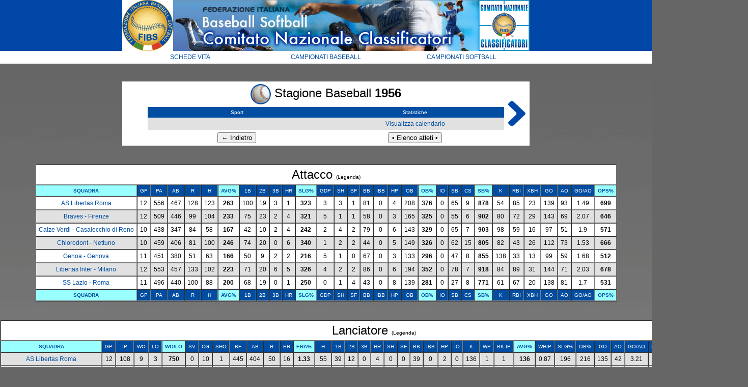

--- FILE ---
content_type: text/html; charset=UTF-8
request_url: https://www.scorekeepers.org/campionati/schede_vita/anno.php?anno=1956&sport=B&order=AVGL%20ASC
body_size: 28519
content:







	    
<!DOCTYPE html PUBLIC "-//W3C//DTD XHTML 1.0 Transitional//EN" "http://www.w3.org/TR/xhtml1/DTD/xhtml1-transitional.dtd">
<html xmlns="http://www.w3.org/1999/xhtml">
<head>
<meta http-equiv="Content-Type" content="text/html; charset=UTF-8" />
<title>F.I.B.S. - Schede vita</title>
<link href="CSS/stile.css" rel="stylesheet" type="text/css" />
</head>

<body>
<table align="center" border="0" cellpadding="0" cellspacing="0">
  <tbody>
    <tr>
      <td bgcolor="#ffffff"><img src="img/FIBS.gif" alt="FIBS" height="100" width="100" /></td>
      <td valign="bottom"><img src="img/banner.jpg" alt="banner" height="100" width="600" /></td>
      <td bgcolor="#ffffff"><img src="img/CNC.gif" alt="CNC" height="100" width="100" /></td>
    </tr>
  </tbody>
</table>
<table width="800" border="0" align="center" cellpadding="5" cellspacing="0">
  <tr class="medio">
    <td width="33%" bgcolor="#FFFFFF"><a href="../schede_vita/elenco.php">SCHEDE VITA</a></td>
    <td width="33%" bgcolor="#FFFFFF"><a href="../baseball/index.htm">CAMPIONATI BASEBALL</a></td>
    <td width="33%" bgcolor="#FFFFFF"><a href="../softball/index.htm">CAMPIONATI SOFTBALL</a></td>
  </tr>
</table>
<br />
<br />
<table width="800" border="0" align="center" cellpadding="0" cellspacing="0">
  <tr>
    <td width="50" bgcolor="#FFFFFF" class="grande">
	</td>
    <td width="700" bgcolor="#FFFFFF" class="grande"><table width="100%" border="0" align="center" cellpadding="5" cellspacing="0">
      <tr>
                     <td colspan="2" bgcolor="#FFFFFF" class="grande"><img src='img/B.gif' width='40' align='center'/> Stagione Baseball <b>1956</b>
			
		
		</td>
        </tr>
      <tr class="piccolo_bianco">
        <td bgcolor="#004da2">Sport</td>
        <td bgcolor="#004da2">Statistiche</td>
        </tr>
      <tr class="medio">
        <td width="50%" bgcolor="#E1E1E1">          </td>
        <td width="50%" bgcolor="#E1E1E1"><a href='http://www.scorekeepers.org/campionati/baseball&#x2F;1956&#x2F;a1&#x2F;risultati_1956.htm' target='_blank'>Visualizza calendario</a>    
    
    </td>
      </tr>
      <tr class="medio">
        <td bgcolor="#FFFFFF"><input type="button" value="&#8592; Indietro" onclick="history.go(-1);" /></td>
        <td bgcolor="#FFFFFF"><a href="elenco.php">
          <input type="button" value="&#8226; Elenco atleti &#8226;" onclick="/" />
        </a></td>
      </tr>
    </table></td>
    <td width="50" bgcolor="#FFFFFF" class="grande">    
<a href='anno.php?anno=1957&amp;sport=B'><img src='img/avanti.gif' height='50' /></a>        </a></td>
  </tr>
</table>
<br /><br />
<table width="80%" border="1" align="center" cellpadding="5" cellspacing="0">
  <tr class="piccolo_bianco">
    <td colspan="31" bgcolor="#FFFFFF" class="grande">Attacco <a href="javascript:;" onClick="window.open('legenda.php', 'attacco', 'width=600, height=400, status, scrollbars=1');"><span class="piccolo">(Legenda)</span></a></td>
  </tr>
  <tr class="piccolo_bianco">
    <td bgcolor='#99FFFF'><a href="anno.php?anno=1956&sport=B"><b>SQUADRA</b></a></td>
    <td bgcolor="#004da2">GP</td>
    <td bgcolor="#004da2">PA</td>
    <td bgcolor="#004da2">AB</td>
    <td bgcolor="#004da2">R</td>
    <td bgcolor="#004da2">H</td>
    <td bgcolor='#99FFFF'><a href="anno.php?anno=1956&sport=B&order=MB DESC"><b>AVG%</b></a></td>
    <td bgcolor="#004da2">1B</td>
    <td bgcolor="#004da2">2B</td>
    <td bgcolor="#004da2">3B</td>
    <td bgcolor="#004da2">HR</td>
    <td bgcolor='#99FFFF'><a href="anno.php?anno=1956&sport=B&order=MBB DESC"><b>SLG%</b></a></td>
    <td bgcolor="#004da2">GDP</td>
    <td bgcolor="#004da2">SH</td>
    <td bgcolor="#004da2">SF</td>
    <td bgcolor="#004da2">BB</td>
    <td bgcolor="#004da2">IBB</td>
    <td bgcolor="#004da2">HP</td>
    <td bgcolor="#004da2">OB</td>
    <td bgcolor='#99FFFF'><a href="anno.php?anno=1956&sport=B&order=MIBB DESC"><b>OB%</b></a></td>
    <td bgcolor="#004da2">IO</td>
    <td bgcolor="#004da2">SB</td>
    <td bgcolor="#004da2">CS</td>
    <td bgcolor='#99FFFF'><a href="anno.php?anno=1956&sport=B&order=PBR DESC"><b>SB%</b></a></td>
    <td bgcolor="#004da2">K</td>
    <td bgcolor="#004da2">RBI</td>
    <td bgcolor="#004da2">XBH</td>
    <td bgcolor="#004da2">GO</td>
    <td bgcolor="#004da2">AO</td>
    <td bgcolor="#004da2">GO/AO</td>
    <td bgcolor='#99FFFF'><a href="anno.php?anno=1956&sport=B&order=OPS DESC"><b>OPS%</b></a></td>
  </tr>

  


    <tr bgcolor="#FFFFFF" class="medio" >
      <td nowrap="nowrap"><a href="squadra.php?id=2&anno=1956&sport=B">AS Libertas Roma     
      
      </a></td>
      <td>12</td>
      <td>556</td>
      <td>467</td>
      <td>128</td>
      <td>123</td>
      <td><strong>263</strong></td>
      <td>100</td>
      <td>19</td>
      <td>3</td>
      <td>1</td>
      <td><strong>323</strong></td>
      <td>3</td>
      <td>3</td>
      <td>1</td>
      <td>81</td>
      <td>0</td>
      <td>4</td>
      <td>208</td>
      <td><strong>376</strong></td>
      <td>0</td>
      <td>65</td>
      <td>9</td>
      <td><strong>878</strong></td>
      <td>54</td>
      <td>85</td>
      <td>23</td>
      <td>139</td>
      <td>93</td>
      <td>1.49</td>
      <td><strong>699</strong></td>
    </tr>
    


    <tr bgcolor="#E1E1E1" class="medio" >
      <td nowrap="nowrap"><a href="squadra.php?id=28&anno=1956&sport=B">Braves - Firenze     
      
      </a></td>
      <td>12</td>
      <td>509</td>
      <td>446</td>
      <td>99</td>
      <td>104</td>
      <td><strong>233</strong></td>
      <td>75</td>
      <td>23</td>
      <td>2</td>
      <td>4</td>
      <td><strong>321</strong></td>
      <td>5</td>
      <td>1</td>
      <td>1</td>
      <td>58</td>
      <td>0</td>
      <td>3</td>
      <td>165</td>
      <td><strong>325</strong></td>
      <td>0</td>
      <td>55</td>
      <td>6</td>
      <td><strong>902</strong></td>
      <td>80</td>
      <td>72</td>
      <td>29</td>
      <td>143</td>
      <td>69</td>
      <td>2.07</td>
      <td><strong>646</strong></td>
    </tr>
    


    <tr bgcolor="#FFFFFF" class="medio" >
      <td nowrap="nowrap"><a href="squadra.php?id=17&anno=1956&sport=B">Calze Verdi - Casalecchio di Reno     
      
      </a></td>
      <td>10</td>
      <td>438</td>
      <td>347</td>
      <td>84</td>
      <td>58</td>
      <td><strong>167</strong></td>
      <td>42</td>
      <td>10</td>
      <td>2</td>
      <td>4</td>
      <td><strong>242</strong></td>
      <td>2</td>
      <td>4</td>
      <td>2</td>
      <td>79</td>
      <td>0</td>
      <td>6</td>
      <td>143</td>
      <td><strong>329</strong></td>
      <td>0</td>
      <td>65</td>
      <td>7</td>
      <td><strong>903</strong></td>
      <td>98</td>
      <td>59</td>
      <td>16</td>
      <td>97</td>
      <td>51</td>
      <td>1.9</td>
      <td><strong>571</strong></td>
    </tr>
    


    <tr bgcolor="#E1E1E1" class="medio" >
      <td nowrap="nowrap"><a href="squadra.php?id=40&anno=1956&sport=B">Chlorodont - Nettuno     
      
      </a></td>
      <td>10</td>
      <td>459</td>
      <td>406</td>
      <td>81</td>
      <td>100</td>
      <td><strong>246</strong></td>
      <td>74</td>
      <td>20</td>
      <td>0</td>
      <td>6</td>
      <td><strong>340</strong></td>
      <td>1</td>
      <td>2</td>
      <td>2</td>
      <td>44</td>
      <td>0</td>
      <td>5</td>
      <td>149</td>
      <td><strong>326</strong></td>
      <td>0</td>
      <td>62</td>
      <td>15</td>
      <td><strong>805</strong></td>
      <td>82</td>
      <td>43</td>
      <td>26</td>
      <td>112</td>
      <td>73</td>
      <td>1.53</td>
      <td><strong>666</strong></td>
    </tr>
    


    <tr bgcolor="#FFFFFF" class="medio" >
      <td nowrap="nowrap"><a href="squadra.php?id=30&anno=1956&sport=B">Genoa - Genova     
      
      </a></td>
      <td>11</td>
      <td>451</td>
      <td>380</td>
      <td>51</td>
      <td>63</td>
      <td><strong>166</strong></td>
      <td>50</td>
      <td>9</td>
      <td>2</td>
      <td>2</td>
      <td><strong>216</strong></td>
      <td>5</td>
      <td>1</td>
      <td>0</td>
      <td>67</td>
      <td>0</td>
      <td>3</td>
      <td>133</td>
      <td><strong>296</strong></td>
      <td>0</td>
      <td>47</td>
      <td>8</td>
      <td><strong>855</strong></td>
      <td>138</td>
      <td>33</td>
      <td>13</td>
      <td>99</td>
      <td>59</td>
      <td>1.68</td>
      <td><strong>512</strong></td>
    </tr>
    


    <tr bgcolor="#E1E1E1" class="medio" >
      <td nowrap="nowrap"><a href="squadra.php?id=33&anno=1956&sport=B">Libertas Inter - Milano     
      
      </a></td>
      <td>12</td>
      <td>553</td>
      <td>457</td>
      <td>133</td>
      <td>102</td>
      <td><strong>223</strong></td>
      <td>71</td>
      <td>20</td>
      <td>6</td>
      <td>5</td>
      <td><strong>326</strong></td>
      <td>4</td>
      <td>2</td>
      <td>2</td>
      <td>86</td>
      <td>0</td>
      <td>6</td>
      <td>194</td>
      <td><strong>352</strong></td>
      <td>0</td>
      <td>78</td>
      <td>7</td>
      <td><strong>918</strong></td>
      <td>84</td>
      <td>89</td>
      <td>31</td>
      <td>144</td>
      <td>71</td>
      <td>2.03</td>
      <td><strong>678</strong></td>
    </tr>
    


    <tr bgcolor="#FFFFFF" class="medio" >
      <td nowrap="nowrap"><a href="squadra.php?id=53&anno=1956&sport=B">SS Lazio - Roma     
      
      </a></td>
      <td>11</td>
      <td>496</td>
      <td>440</td>
      <td>100</td>
      <td>88</td>
      <td><strong>200</strong></td>
      <td>68</td>
      <td>19</td>
      <td>0</td>
      <td>1</td>
      <td><strong>250</strong></td>
      <td>0</td>
      <td>1</td>
      <td>4</td>
      <td>43</td>
      <td>0</td>
      <td>8</td>
      <td>139</td>
      <td><strong>281</strong></td>
      <td>0</td>
      <td>27</td>
      <td>8</td>
      <td><strong>771</strong></td>
      <td>61</td>
      <td>67</td>
      <td>20</td>
      <td>138</td>
      <td>81</td>
      <td>1.7</td>
      <td><strong>531</strong></td>
    </tr>
        <tr class="piccolo_bianco">
    <td bgcolor='#99FFFF'><a href="anno.php?anno=1956&sport=B"><b>SQUADRA</b></a></td>
    <td bgcolor="#004da2">GP</td>
    <td bgcolor="#004da2">PA</td>
    <td bgcolor="#004da2">AB</td>
    <td bgcolor="#004da2">R</td>
    <td bgcolor="#004da2">H</td>
    <td bgcolor='#99FFFF'><a href="anno.php?anno=1956&sport=B&order=MB DESC"><b>AVG%</b></a></td>
    <td bgcolor="#004da2">1B</td>
    <td bgcolor="#004da2">2B</td>
    <td bgcolor="#004da2">3B</td>
    <td bgcolor="#004da2">HR</td>
    <td bgcolor='#99FFFF'><a href="anno.php?anno=1956&sport=B&order=MBB DESC"><b>SLG%</b></a></td>
    <td bgcolor="#004da2">GDP</td>
    <td bgcolor="#004da2">SH</td>
    <td bgcolor="#004da2">SF</td>
    <td bgcolor="#004da2">BB</td>
    <td bgcolor="#004da2">IBB</td>
    <td bgcolor="#004da2">HP</td>
    <td bgcolor="#004da2">OB</td>
    <td bgcolor='#99FFFF'><a href="anno.php?anno=1956&sport=B&order=MIBB DESC"><b>OB%</b></a></td>
    <td bgcolor="#004da2">IO</td>
    <td bgcolor="#004da2">SB</td>
    <td bgcolor="#004da2">CS</td>
    <td bgcolor='#99FFFF'><a href="anno.php?anno=1956&sport=B&order=PBR DESC"><b>SB%</b></a></td>
    <td bgcolor="#004da2">K</td>
    <td bgcolor="#004da2">RBI</td>
    <td bgcolor="#004da2">XBH</td>
    <td bgcolor="#004da2">GO</td>
    <td bgcolor="#004da2">AO</td>
    <td bgcolor="#004da2">GO/AO</td>
    <td bgcolor='#99FFFF'><a href="anno.php?anno=1956&sport=B&order=OPS DESC"><b>OPS%</b></a></td>
    </tr>
</table>
<br /><br /><a name="lanciatore" id="lanciatore"></a>
<table width="80%" border="1" align="center" cellpadding="5" cellspacing="0">
  <tr class="piccolo_bianco">
    <td colspan="40" bgcolor="#FFFFFF" class="grande">Lanciatore <a href="javascript:;" onClick="window.open('legenda.php#lanciatore', 'lanciatore', 'width=600, height=400, status, scrollbars=1');"><span class="piccolo">(Legenda)</span></a></td>
  </tr>
  <tr class="piccolo_bianco">
    <td bgcolor='#99FFFF'><a href="anno.php?anno=1956&sport=B#lanciatore"><b>SQUADRA</b></a></td>
    <td bgcolor="#004da2">GP</td>
    <td bgcolor="#004da2">IP</td>
    <td bgcolor="#004da2">WO</td>
    <td bgcolor="#004da2">LO</td>
    <td bgcolor='#99FFFF'><a href="anno.php?anno=1956&sport=B&order=MPV DESC#lanciatore"><b>WO/LO</b></a></td>
    <td bgcolor="#004da2">SV</td>
    <td bgcolor="#004da2">CG</td>
    <td bgcolor="#004da2">SHO</td>
    <td bgcolor="#004da2">BF</td>
    <td bgcolor="#004da2">AB</td>
    <td bgcolor="#004da2">R</td>
    <td bgcolor="#004da2">ER</td>
    <td bgcolor='#99FFFF'><a href="anno.php?anno=1956&sport=B&order=MPGL ASC#lanciatore"><b>ERA%</b></a></td>
    <td bgcolor="#004da2">H</td>
    <td bgcolor="#004da2">1B</td>
    <td bgcolor="#004da2">2B</td>
    <td bgcolor="#004da2">3B</td>
    <td bgcolor="#004da2">HR</td>
    <td bgcolor="#004da2">SH</td>
    <td bgcolor="#004da2">SF</td>
    <td bgcolor="#004da2">BB</td>
    <td bgcolor="#004da2">IBB</td>
    <td bgcolor="#004da2">HP</td>
    <td bgcolor="#004da2">IO</td>
    <td bgcolor="#004da2">K</td>
    <td bgcolor="#004da2">WP</td>
    <td nowrap="nowrap" bgcolor="#004da2">BK-IP</td>
    <td bgcolor='#99FFFF'><a href="anno.php?anno=1956&sport=B&order=AVGL ASC#lanciatore"><b>AVG%</b></a></td>
    <td bgcolor="#004da2">WHIP</td>
    <td bgcolor="#004da2">SLG%</td>
    <td bgcolor="#004da2">OB%</td>
    <td bgcolor="#004da2">GO</td>
    <td bgcolor="#004da2">AO</td>
    <td bgcolor="#004da2">GO/AO</td>
    <td bgcolor="#004da2">PK</td>
    <td bgcolor="#004da2">K/BB</td>
    <td bgcolor="#004da2">K/9(7)</td>
    <td bgcolor="#004da2">BB/9(7)</td>
    <td bgcolor="#004da2">H/9(7)</td>
  </tr>

  

             
    <tr bgcolor="#E1E1E1" class="medio" >
      <td nowrap="nowrap"><a href="squadra.php?id=2&anno=1956&sport=B#lanciatore">AS Libertas Roma      
             </a></td>
      <td>12</td>
      <td>108</td>
      <td>9</td>
      <td>3</td>
      <td><strong>750</strong></td>
      <td>0</td>
      <td>10</td>
      <td>1</td>
      <td>445</td>
      <td>404</td>
      <td>50</td>
      <td>16</td>
      <td><strong>1.33</strong></td>
      <td>55</td>
      <td>39</td>
      <td>12</td>
      <td>0</td>
      <td>4</td>
      <td>0</td>
      <td>0</td>
      <td>39</td>
      <td>0</td>
      <td>2</td>
      <td>0</td>
      <td>136</td>
      <td>1</td>
      <td>1</td>
      <td><strong>136</strong></td>
      <td>0.87</td>
      <td>196</td>
      <td>216</td>
      <td>135</td>
      <td>42</td>
      <td>3.21</td>
      <td>0</td>
      <td>3.49</td>
      <td>11.33</td>
      <td>3.25</td>
      <td>4.58</td>
    </tr>
    

             
    <tr bgcolor="#FFFFFF" class="medio" >
      <td nowrap="nowrap"><a href="squadra.php?id=28&anno=1956&sport=B#lanciatore">Braves - Firenze      
             </a></td>
      <td>12</td>
      <td>104</td>
      <td>5</td>
      <td>7</td>
      <td><strong>417</strong></td>
      <td>1</td>
      <td>8</td>
      <td>1</td>
      <td>536</td>
      <td>465</td>
      <td>125</td>
      <td>63</td>
      <td><strong>5.45</strong></td>
      <td>131</td>
      <td>91</td>
      <td>30</td>
      <td>4</td>
      <td>6</td>
      <td>4</td>
      <td>2</td>
      <td>60</td>
      <td>0</td>
      <td>5</td>
      <td>0</td>
      <td>80</td>
      <td>5</td>
      <td>1</td>
      <td><strong>282</strong></td>
      <td>1.84</td>
      <td>402</td>
      <td>368</td>
      <td>129</td>
      <td>72</td>
      <td>1.79</td>
      <td>1</td>
      <td>1.33</td>
      <td>6.92</td>
      <td>5.19</td>
      <td>11.34</td>
    </tr>
    

             
    <tr bgcolor="#E1E1E1" class="medio" >
      <td nowrap="nowrap"><a href="squadra.php?id=17&anno=1956&sport=B#lanciatore">Calze Verdi - Casalecchio di Reno      
             </a></td>
      <td>10</td>
      <td>87.2</td>
      <td>2</td>
      <td>8</td>
      <td><strong>200</strong></td>
      <td>0</td>
      <td>6</td>
      <td>0</td>
      <td>475</td>
      <td>395</td>
      <td>122</td>
      <td>47</td>
      <td><strong>4.83</strong></td>
      <td>98</td>
      <td>74</td>
      <td>20</td>
      <td>1</td>
      <td>3</td>
      <td>1</td>
      <td>0</td>
      <td>77</td>
      <td>0</td>
      <td>2</td>
      <td>0</td>
      <td>50</td>
      <td>9</td>
      <td>0</td>
      <td><strong>248</strong></td>
      <td>2</td>
      <td>327</td>
      <td>373</td>
      <td>121</td>
      <td>68</td>
      <td>1.78</td>
      <td>2</td>
      <td>0.65</td>
      <td>5.13</td>
      <td>7.9</td>
      <td>10.06</td>
    </tr>
    

             
    <tr bgcolor="#FFFFFF" class="medio" >
      <td nowrap="nowrap"><a href="squadra.php?id=40&anno=1956&sport=B#lanciatore">Chlorodont - Nettuno      
             </a></td>
      <td>10</td>
      <td>100</td>
      <td>8</td>
      <td>2</td>
      <td><strong>800</strong></td>
      <td>1</td>
      <td>3</td>
      <td>0</td>
      <td>438</td>
      <td>387</td>
      <td>58</td>
      <td>28</td>
      <td><strong>2.52</strong></td>
      <td>67</td>
      <td>46</td>
      <td>15</td>
      <td>2</td>
      <td>4</td>
      <td>0</td>
      <td>1</td>
      <td>49</td>
      <td>0</td>
      <td>1</td>
      <td>0</td>
      <td>76</td>
      <td>3</td>
      <td>1</td>
      <td><strong>173</strong></td>
      <td>1.16</td>
      <td>253</td>
      <td>267</td>
      <td>119</td>
      <td>85</td>
      <td>1.4</td>
      <td>0</td>
      <td>1.55</td>
      <td>6.84</td>
      <td>4.41</td>
      <td>6.03</td>
    </tr>
    

             
    <tr bgcolor="#E1E1E1" class="medio" >
      <td nowrap="nowrap"><a href="squadra.php?id=30&anno=1956&sport=B#lanciatore">Genoa - Genova      
             </a></td>
      <td>11</td>
      <td>102</td>
      <td>1</td>
      <td>10</td>
      <td><strong>91</strong></td>
      <td>0</td>
      <td>2</td>
      <td>0</td>
      <td>575</td>
      <td>481</td>
      <td>149</td>
      <td>51</td>
      <td><strong>4.50</strong></td>
      <td>118</td>
      <td>99</td>
      <td>13</td>
      <td>3</td>
      <td>3</td>
      <td>4</td>
      <td>0</td>
      <td>83</td>
      <td>0</td>
      <td>7</td>
      <td>0</td>
      <td>80</td>
      <td>7</td>
      <td>0</td>
      <td><strong>245</strong></td>
      <td>1.97</td>
      <td>304</td>
      <td>364</td>
      <td>136</td>
      <td>66</td>
      <td>2.06</td>
      <td>2</td>
      <td>0.96</td>
      <td>7.06</td>
      <td>7.32</td>
      <td>10.41</td>
    </tr>
    

             
    <tr bgcolor="#FFFFFF" class="medio" >
      <td nowrap="nowrap"><a href="squadra.php?id=33&anno=1956&sport=B#lanciatore">Libertas Inter - Milano      
             </a></td>
      <td>12</td>
      <td>105</td>
      <td>5</td>
      <td>7</td>
      <td><strong>417</strong></td>
      <td>1</td>
      <td>7</td>
      <td>0</td>
      <td>543</td>
      <td>433</td>
      <td>109</td>
      <td>34</td>
      <td><strong>2.91</strong></td>
      <td>103</td>
      <td>81</td>
      <td>19</td>
      <td>1</td>
      <td>2</td>
      <td>2</td>
      <td>8</td>
      <td>92</td>
      <td>0</td>
      <td>8</td>
      <td>0</td>
      <td>67</td>
      <td>1</td>
      <td>2</td>
      <td><strong>238</strong></td>
      <td>1.86</td>
      <td>300</td>
      <td>375</td>
      <td>125</td>
      <td>96</td>
      <td>1.3</td>
      <td>3</td>
      <td>0.73</td>
      <td>5.74</td>
      <td>7.89</td>
      <td>8.83</td>
    </tr>
    

             
    <tr bgcolor="#E1E1E1" class="medio" >
      <td nowrap="nowrap"><a href="squadra.php?id=53&anno=1956&sport=B#lanciatore">SS Lazio - Roma      
             </a></td>
      <td>11</td>
      <td>101</td>
      <td>8</td>
      <td>3</td>
      <td><strong>727</strong></td>
      <td>0</td>
      <td>7</td>
      <td>0</td>
      <td>450</td>
      <td>378</td>
      <td>63</td>
      <td>26</td>
      <td><strong>2.32</strong></td>
      <td>66</td>
      <td>50</td>
      <td>11</td>
      <td>4</td>
      <td>1</td>
      <td>3</td>
      <td>1</td>
      <td>58</td>
      <td>0</td>
      <td>10</td>
      <td>0</td>
      <td>108</td>
      <td>0</td>
      <td>0</td>
      <td><strong>175</strong></td>
      <td>1.23</td>
      <td>233</td>
      <td>300</td>
      <td>107</td>
      <td>68</td>
      <td>1.57</td>
      <td>0</td>
      <td>1.86</td>
      <td>9.62</td>
      <td>5.17</td>
      <td>5.88</td>
    </tr>
        <tr class="piccolo_bianco">
      <td bgcolor='#99FFFF'><a href="anno.php?anno=1956&sport=B#lanciatore"><b>SQUADRA</b></a></td>
    <td bgcolor="#004da2">GP</td>
    <td bgcolor="#004da2">IP</td>
    <td bgcolor="#004da2">WO</td>
    <td bgcolor="#004da2">LO</td>
    <td bgcolor='#99FFFF'><a href="anno.php?anno=1956&sport=B&order=MPV DESC#lanciatore"><b>WO/LO</b></a></td>
    <td bgcolor="#004da2">SV</td>
    <td bgcolor="#004da2">CG</td>
    <td bgcolor="#004da2">SHO</td>
    <td bgcolor="#004da2">BF</td>
    <td bgcolor="#004da2">AB</td>
    <td bgcolor="#004da2">R</td>
    <td bgcolor="#004da2">ER</td>
    <td bgcolor='#99FFFF'><a href="anno.php?anno=1956&sport=B&order=MPGL ASC#lanciatore"><b>ERA%</b></a></td>
    <td bgcolor="#004da2">H</td>
    <td bgcolor="#004da2">1B</td>
    <td bgcolor="#004da2">2B</td>
    <td bgcolor="#004da2">3B</td>
    <td bgcolor="#004da2">HR</td>
    <td bgcolor="#004da2">SH</td>
    <td bgcolor="#004da2">SF</td>
    <td bgcolor="#004da2">BB</td>
    <td bgcolor="#004da2">IBB</td>
    <td bgcolor="#004da2">HP</td>
    <td bgcolor="#004da2">IO</td>
    <td bgcolor="#004da2">K</td>
    <td bgcolor="#004da2">WP</td>
    <td nowrap="nowrap" bgcolor="#004da2">BK-IP</td>
    <td bgcolor='#99FFFF'><a href="anno.php?anno=1956&sport=B&order=AVGL ASC#lanciatore"><b>AVG%</b></a></td>
    <td bgcolor="#004da2">WHIP</td>
    <td bgcolor="#004da2">SLG%</td>
    <td bgcolor="#004da2">OB%</td>
    <td bgcolor="#004da2">GO</td>
    <td bgcolor="#004da2">AO</td>
    <td bgcolor="#004da2">GO/AO</td>
    <td bgcolor="#004da2">PK</td>
    <td bgcolor="#004da2">K/BB</td>
    <td bgcolor="#004da2">K/9(7)</td>
    <td bgcolor="#004da2">BB/9(7)</td>
    <td bgcolor="#004da2">H/9(7)</td>
    </tr>
</table>
<br />
<br /><a name="difesa" id="difesa"></a>
<table width="800" border="1" align="center" cellpadding="5" cellspacing="0">
  <tr class="piccolo_bianco">
    <td colspan="13" bgcolor="#FFFFFF" class="grande">Difesa <a href="javascript:;" onClick="window.open('legenda.php#difesa', 'difesa', 'width=600, height=400, status, scrollbars=1');"><span class="piccolo">(Legenda)</span></a>
</td>
  </tr>
  <tr class="piccolo_bianco">
    <td bgcolor='#99FFFF'><a href="anno.php?anno=1956&sport=B#difesa"><b>SQUADRA</b></a></td>
    <td bgcolor="#004da2">GP</td>
    <td bgcolor="#004da2">IP</td>
    <td bgcolor="#004da2">PO</td>
    <td bgcolor="#004da2">A</td>
    <td bgcolor="#004da2">E</td>
    <td bgcolor='#99FFFF'><a href="anno.php?anno=1956&sport=B&order=MDD DESC#difesa"><b>FLD%</b></a></td>
    <td bgcolor="#004da2">DP</td>
    <td bgcolor="#004da2">PB</td>
    <td bgcolor="#004da2">SB</td>
    <td bgcolor="#004da2">CS</td>
    <td bgcolor="#004da2">SBA%</td>
    <td bgcolor="#004da2">CI</td>
  </tr>

  

             
    <tr bgcolor="#FFFFFF" class="medio" >
      <td nowrap="nowrap"><a href="squadra.php?id=2&anno=1956&sport=B#difesa">AS Libertas Roma </a></td>
      <td nowrap="nowrap">12</td>
      <td>108</td>
      <td>324</td>
      <td>159</td>
      <td>63</td>
      <td><strong>885</strong></td>
      <td>8*</td>
      <td>13</td>
      <td>62*</td>
      <td>22*</td>
      <td>738</td>
      <td>0</td>
    </tr>
        

             
    <tr bgcolor="#E1E1E1" class="medio" >
      <td nowrap="nowrap"><a href="squadra.php?id=28&anno=1956&sport=B#difesa">Braves - Firenze </a></td>
      <td nowrap="nowrap">12</td>
      <td>104</td>
      <td>312</td>
      <td>136</td>
      <td>76</td>
      <td><strong>855</strong></td>
      <td>17*</td>
      <td>6</td>
      <td>116*</td>
      <td>23*</td>
      <td>835</td>
      <td>0</td>
    </tr>
        

             
    <tr bgcolor="#FFFFFF" class="medio" >
      <td nowrap="nowrap"><a href="squadra.php?id=17&anno=1956&sport=B#difesa">Calze Verdi - Casalecchio di Reno </a></td>
      <td nowrap="nowrap">10</td>
      <td>87.2</td>
      <td>263</td>
      <td>118</td>
      <td>77</td>
      <td><strong>832</strong></td>
      <td>31*</td>
      <td>12</td>
      <td>164*</td>
      <td>14*</td>
      <td>921</td>
      <td>0</td>
    </tr>
        

             
    <tr bgcolor="#E1E1E1" class="medio" >
      <td nowrap="nowrap"><a href="squadra.php?id=40&anno=1956&sport=B#difesa">Chlorodont - Nettuno </a></td>
      <td nowrap="nowrap">10</td>
      <td>100</td>
      <td>300</td>
      <td>124</td>
      <td>54</td>
      <td><strong>887</strong></td>
      <td>15*</td>
      <td>9</td>
      <td>64*</td>
      <td>11*</td>
      <td>853</td>
      <td>0</td>
    </tr>
        

             
    <tr bgcolor="#FFFFFF" class="medio" >
      <td nowrap="nowrap"><a href="squadra.php?id=30&anno=1956&sport=B#difesa">Genoa - Genova </a></td>
      <td nowrap="nowrap">11</td>
      <td>102</td>
      <td>306</td>
      <td>155</td>
      <td>128</td>
      <td><strong>783</strong></td>
      <td>15*</td>
      <td>26</td>
      <td>196*</td>
      <td>15*</td>
      <td>929</td>
      <td>0</td>
    </tr>
        

             
    <tr bgcolor="#E1E1E1" class="medio" >
      <td nowrap="nowrap"><a href="squadra.php?id=33&anno=1956&sport=B#difesa">Libertas Inter - Milano </a></td>
      <td nowrap="nowrap">12</td>
      <td>105</td>
      <td>315</td>
      <td>148</td>
      <td>79</td>
      <td><strong>854</strong></td>
      <td>20*</td>
      <td>3</td>
      <td>82*</td>
      <td>11*</td>
      <td>882</td>
      <td>0</td>
    </tr>
        

             
    <tr bgcolor="#FFFFFF" class="medio" >
      <td nowrap="nowrap"><a href="squadra.php?id=53&anno=1956&sport=B#difesa">SS Lazio - Roma </a></td>
      <td nowrap="nowrap">11</td>
      <td>101</td>
      <td>303</td>
      <td>113</td>
      <td>53</td>
      <td><strong>887</strong></td>
      <td>21*</td>
      <td>14</td>
      <td>114*</td>
      <td>19*</td>
      <td>857</td>
      <td>0</td>
    </tr>
        
  <tr class="piccolo_bianco">
    <td bgcolor='#99FFFF'><a href="anno.php?anno=1956&sport=B#difesa"><b>SQUADRA</b></a></td>
    <td bgcolor="#004da2">GP</td>
    <td bgcolor="#004da2">IP</td>
    <td bgcolor="#004da2">PO</td>
    <td bgcolor="#004da2">A</td>
    <td bgcolor="#004da2">E</td>
    <td bgcolor='#99FFFF'><a href="anno.php?anno=1956&sport=B&order=MDD DESC#difesa"><b>FLD%</b></a></td>
    <td bgcolor="#004da2">DP</td>
    <td bgcolor="#004da2">PB</td>
    <td bgcolor="#004da2">SB</td>
    <td bgcolor="#004da2">CS</td>
    <td bgcolor="#004da2">SBA%</td>
    <td bgcolor="#004da2">CI</td>
  </tr>
        <tr bgcolor="#FFFFFF" class="piccolo">
      <td colspan="13">* la somma è il totale delle partecipazioni dei singoli giocatori</td>
  </tr>
</table>
<br /><br />
<table width="800" border="0" align="center" cellpadding="5" cellspacing="0">
  <tr class="medio">
    <td width="50%" bgcolor="#FFFFFF"><input type="button" value="← Indietro" onclick="history.go(-1);" /></td>
    <td width="50%" bgcolor="#FFFFFF"><a href="elenco.php">
      <input type="button" value="• Elenco atleti •" onclick="/" />
    </a></td>
  </tr>
  <tr class="medio">
    <td colspan="2" bgcolor="#FFFFFF">A cura del <a href="mailto:cnc@fibs.it">Comitato Nazionale Classificatori</a></td>
  </tr>
</table>
</body>
</html>